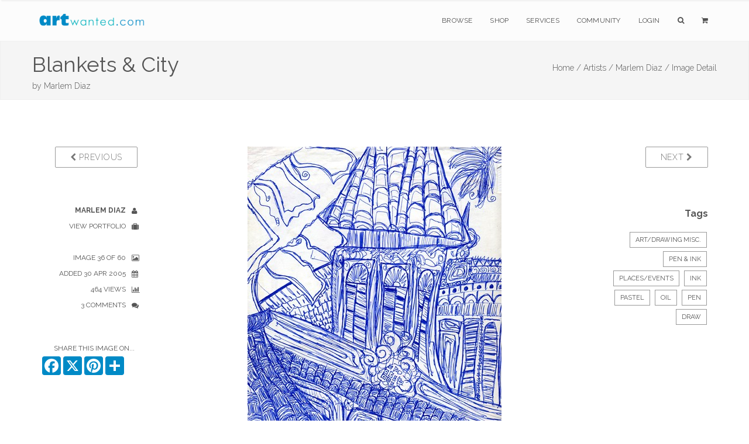

--- FILE ---
content_type: text/html; charset=utf-8
request_url: https://www.google.com/recaptcha/api2/anchor?ar=1&k=6Lev_5QUAAAAAPOSfqkyrIgmB8pPndeMBxqv5ymv&co=aHR0cHM6Ly93d3cuYXJ0d2FudGVkLmNvbTo0NDM.&hl=en&v=PoyoqOPhxBO7pBk68S4YbpHZ&size=invisible&anchor-ms=20000&execute-ms=30000&cb=rlk2qufjmgjd
body_size: 48820
content:
<!DOCTYPE HTML><html dir="ltr" lang="en"><head><meta http-equiv="Content-Type" content="text/html; charset=UTF-8">
<meta http-equiv="X-UA-Compatible" content="IE=edge">
<title>reCAPTCHA</title>
<style type="text/css">
/* cyrillic-ext */
@font-face {
  font-family: 'Roboto';
  font-style: normal;
  font-weight: 400;
  font-stretch: 100%;
  src: url(//fonts.gstatic.com/s/roboto/v48/KFO7CnqEu92Fr1ME7kSn66aGLdTylUAMa3GUBHMdazTgWw.woff2) format('woff2');
  unicode-range: U+0460-052F, U+1C80-1C8A, U+20B4, U+2DE0-2DFF, U+A640-A69F, U+FE2E-FE2F;
}
/* cyrillic */
@font-face {
  font-family: 'Roboto';
  font-style: normal;
  font-weight: 400;
  font-stretch: 100%;
  src: url(//fonts.gstatic.com/s/roboto/v48/KFO7CnqEu92Fr1ME7kSn66aGLdTylUAMa3iUBHMdazTgWw.woff2) format('woff2');
  unicode-range: U+0301, U+0400-045F, U+0490-0491, U+04B0-04B1, U+2116;
}
/* greek-ext */
@font-face {
  font-family: 'Roboto';
  font-style: normal;
  font-weight: 400;
  font-stretch: 100%;
  src: url(//fonts.gstatic.com/s/roboto/v48/KFO7CnqEu92Fr1ME7kSn66aGLdTylUAMa3CUBHMdazTgWw.woff2) format('woff2');
  unicode-range: U+1F00-1FFF;
}
/* greek */
@font-face {
  font-family: 'Roboto';
  font-style: normal;
  font-weight: 400;
  font-stretch: 100%;
  src: url(//fonts.gstatic.com/s/roboto/v48/KFO7CnqEu92Fr1ME7kSn66aGLdTylUAMa3-UBHMdazTgWw.woff2) format('woff2');
  unicode-range: U+0370-0377, U+037A-037F, U+0384-038A, U+038C, U+038E-03A1, U+03A3-03FF;
}
/* math */
@font-face {
  font-family: 'Roboto';
  font-style: normal;
  font-weight: 400;
  font-stretch: 100%;
  src: url(//fonts.gstatic.com/s/roboto/v48/KFO7CnqEu92Fr1ME7kSn66aGLdTylUAMawCUBHMdazTgWw.woff2) format('woff2');
  unicode-range: U+0302-0303, U+0305, U+0307-0308, U+0310, U+0312, U+0315, U+031A, U+0326-0327, U+032C, U+032F-0330, U+0332-0333, U+0338, U+033A, U+0346, U+034D, U+0391-03A1, U+03A3-03A9, U+03B1-03C9, U+03D1, U+03D5-03D6, U+03F0-03F1, U+03F4-03F5, U+2016-2017, U+2034-2038, U+203C, U+2040, U+2043, U+2047, U+2050, U+2057, U+205F, U+2070-2071, U+2074-208E, U+2090-209C, U+20D0-20DC, U+20E1, U+20E5-20EF, U+2100-2112, U+2114-2115, U+2117-2121, U+2123-214F, U+2190, U+2192, U+2194-21AE, U+21B0-21E5, U+21F1-21F2, U+21F4-2211, U+2213-2214, U+2216-22FF, U+2308-230B, U+2310, U+2319, U+231C-2321, U+2336-237A, U+237C, U+2395, U+239B-23B7, U+23D0, U+23DC-23E1, U+2474-2475, U+25AF, U+25B3, U+25B7, U+25BD, U+25C1, U+25CA, U+25CC, U+25FB, U+266D-266F, U+27C0-27FF, U+2900-2AFF, U+2B0E-2B11, U+2B30-2B4C, U+2BFE, U+3030, U+FF5B, U+FF5D, U+1D400-1D7FF, U+1EE00-1EEFF;
}
/* symbols */
@font-face {
  font-family: 'Roboto';
  font-style: normal;
  font-weight: 400;
  font-stretch: 100%;
  src: url(//fonts.gstatic.com/s/roboto/v48/KFO7CnqEu92Fr1ME7kSn66aGLdTylUAMaxKUBHMdazTgWw.woff2) format('woff2');
  unicode-range: U+0001-000C, U+000E-001F, U+007F-009F, U+20DD-20E0, U+20E2-20E4, U+2150-218F, U+2190, U+2192, U+2194-2199, U+21AF, U+21E6-21F0, U+21F3, U+2218-2219, U+2299, U+22C4-22C6, U+2300-243F, U+2440-244A, U+2460-24FF, U+25A0-27BF, U+2800-28FF, U+2921-2922, U+2981, U+29BF, U+29EB, U+2B00-2BFF, U+4DC0-4DFF, U+FFF9-FFFB, U+10140-1018E, U+10190-1019C, U+101A0, U+101D0-101FD, U+102E0-102FB, U+10E60-10E7E, U+1D2C0-1D2D3, U+1D2E0-1D37F, U+1F000-1F0FF, U+1F100-1F1AD, U+1F1E6-1F1FF, U+1F30D-1F30F, U+1F315, U+1F31C, U+1F31E, U+1F320-1F32C, U+1F336, U+1F378, U+1F37D, U+1F382, U+1F393-1F39F, U+1F3A7-1F3A8, U+1F3AC-1F3AF, U+1F3C2, U+1F3C4-1F3C6, U+1F3CA-1F3CE, U+1F3D4-1F3E0, U+1F3ED, U+1F3F1-1F3F3, U+1F3F5-1F3F7, U+1F408, U+1F415, U+1F41F, U+1F426, U+1F43F, U+1F441-1F442, U+1F444, U+1F446-1F449, U+1F44C-1F44E, U+1F453, U+1F46A, U+1F47D, U+1F4A3, U+1F4B0, U+1F4B3, U+1F4B9, U+1F4BB, U+1F4BF, U+1F4C8-1F4CB, U+1F4D6, U+1F4DA, U+1F4DF, U+1F4E3-1F4E6, U+1F4EA-1F4ED, U+1F4F7, U+1F4F9-1F4FB, U+1F4FD-1F4FE, U+1F503, U+1F507-1F50B, U+1F50D, U+1F512-1F513, U+1F53E-1F54A, U+1F54F-1F5FA, U+1F610, U+1F650-1F67F, U+1F687, U+1F68D, U+1F691, U+1F694, U+1F698, U+1F6AD, U+1F6B2, U+1F6B9-1F6BA, U+1F6BC, U+1F6C6-1F6CF, U+1F6D3-1F6D7, U+1F6E0-1F6EA, U+1F6F0-1F6F3, U+1F6F7-1F6FC, U+1F700-1F7FF, U+1F800-1F80B, U+1F810-1F847, U+1F850-1F859, U+1F860-1F887, U+1F890-1F8AD, U+1F8B0-1F8BB, U+1F8C0-1F8C1, U+1F900-1F90B, U+1F93B, U+1F946, U+1F984, U+1F996, U+1F9E9, U+1FA00-1FA6F, U+1FA70-1FA7C, U+1FA80-1FA89, U+1FA8F-1FAC6, U+1FACE-1FADC, U+1FADF-1FAE9, U+1FAF0-1FAF8, U+1FB00-1FBFF;
}
/* vietnamese */
@font-face {
  font-family: 'Roboto';
  font-style: normal;
  font-weight: 400;
  font-stretch: 100%;
  src: url(//fonts.gstatic.com/s/roboto/v48/KFO7CnqEu92Fr1ME7kSn66aGLdTylUAMa3OUBHMdazTgWw.woff2) format('woff2');
  unicode-range: U+0102-0103, U+0110-0111, U+0128-0129, U+0168-0169, U+01A0-01A1, U+01AF-01B0, U+0300-0301, U+0303-0304, U+0308-0309, U+0323, U+0329, U+1EA0-1EF9, U+20AB;
}
/* latin-ext */
@font-face {
  font-family: 'Roboto';
  font-style: normal;
  font-weight: 400;
  font-stretch: 100%;
  src: url(//fonts.gstatic.com/s/roboto/v48/KFO7CnqEu92Fr1ME7kSn66aGLdTylUAMa3KUBHMdazTgWw.woff2) format('woff2');
  unicode-range: U+0100-02BA, U+02BD-02C5, U+02C7-02CC, U+02CE-02D7, U+02DD-02FF, U+0304, U+0308, U+0329, U+1D00-1DBF, U+1E00-1E9F, U+1EF2-1EFF, U+2020, U+20A0-20AB, U+20AD-20C0, U+2113, U+2C60-2C7F, U+A720-A7FF;
}
/* latin */
@font-face {
  font-family: 'Roboto';
  font-style: normal;
  font-weight: 400;
  font-stretch: 100%;
  src: url(//fonts.gstatic.com/s/roboto/v48/KFO7CnqEu92Fr1ME7kSn66aGLdTylUAMa3yUBHMdazQ.woff2) format('woff2');
  unicode-range: U+0000-00FF, U+0131, U+0152-0153, U+02BB-02BC, U+02C6, U+02DA, U+02DC, U+0304, U+0308, U+0329, U+2000-206F, U+20AC, U+2122, U+2191, U+2193, U+2212, U+2215, U+FEFF, U+FFFD;
}
/* cyrillic-ext */
@font-face {
  font-family: 'Roboto';
  font-style: normal;
  font-weight: 500;
  font-stretch: 100%;
  src: url(//fonts.gstatic.com/s/roboto/v48/KFO7CnqEu92Fr1ME7kSn66aGLdTylUAMa3GUBHMdazTgWw.woff2) format('woff2');
  unicode-range: U+0460-052F, U+1C80-1C8A, U+20B4, U+2DE0-2DFF, U+A640-A69F, U+FE2E-FE2F;
}
/* cyrillic */
@font-face {
  font-family: 'Roboto';
  font-style: normal;
  font-weight: 500;
  font-stretch: 100%;
  src: url(//fonts.gstatic.com/s/roboto/v48/KFO7CnqEu92Fr1ME7kSn66aGLdTylUAMa3iUBHMdazTgWw.woff2) format('woff2');
  unicode-range: U+0301, U+0400-045F, U+0490-0491, U+04B0-04B1, U+2116;
}
/* greek-ext */
@font-face {
  font-family: 'Roboto';
  font-style: normal;
  font-weight: 500;
  font-stretch: 100%;
  src: url(//fonts.gstatic.com/s/roboto/v48/KFO7CnqEu92Fr1ME7kSn66aGLdTylUAMa3CUBHMdazTgWw.woff2) format('woff2');
  unicode-range: U+1F00-1FFF;
}
/* greek */
@font-face {
  font-family: 'Roboto';
  font-style: normal;
  font-weight: 500;
  font-stretch: 100%;
  src: url(//fonts.gstatic.com/s/roboto/v48/KFO7CnqEu92Fr1ME7kSn66aGLdTylUAMa3-UBHMdazTgWw.woff2) format('woff2');
  unicode-range: U+0370-0377, U+037A-037F, U+0384-038A, U+038C, U+038E-03A1, U+03A3-03FF;
}
/* math */
@font-face {
  font-family: 'Roboto';
  font-style: normal;
  font-weight: 500;
  font-stretch: 100%;
  src: url(//fonts.gstatic.com/s/roboto/v48/KFO7CnqEu92Fr1ME7kSn66aGLdTylUAMawCUBHMdazTgWw.woff2) format('woff2');
  unicode-range: U+0302-0303, U+0305, U+0307-0308, U+0310, U+0312, U+0315, U+031A, U+0326-0327, U+032C, U+032F-0330, U+0332-0333, U+0338, U+033A, U+0346, U+034D, U+0391-03A1, U+03A3-03A9, U+03B1-03C9, U+03D1, U+03D5-03D6, U+03F0-03F1, U+03F4-03F5, U+2016-2017, U+2034-2038, U+203C, U+2040, U+2043, U+2047, U+2050, U+2057, U+205F, U+2070-2071, U+2074-208E, U+2090-209C, U+20D0-20DC, U+20E1, U+20E5-20EF, U+2100-2112, U+2114-2115, U+2117-2121, U+2123-214F, U+2190, U+2192, U+2194-21AE, U+21B0-21E5, U+21F1-21F2, U+21F4-2211, U+2213-2214, U+2216-22FF, U+2308-230B, U+2310, U+2319, U+231C-2321, U+2336-237A, U+237C, U+2395, U+239B-23B7, U+23D0, U+23DC-23E1, U+2474-2475, U+25AF, U+25B3, U+25B7, U+25BD, U+25C1, U+25CA, U+25CC, U+25FB, U+266D-266F, U+27C0-27FF, U+2900-2AFF, U+2B0E-2B11, U+2B30-2B4C, U+2BFE, U+3030, U+FF5B, U+FF5D, U+1D400-1D7FF, U+1EE00-1EEFF;
}
/* symbols */
@font-face {
  font-family: 'Roboto';
  font-style: normal;
  font-weight: 500;
  font-stretch: 100%;
  src: url(//fonts.gstatic.com/s/roboto/v48/KFO7CnqEu92Fr1ME7kSn66aGLdTylUAMaxKUBHMdazTgWw.woff2) format('woff2');
  unicode-range: U+0001-000C, U+000E-001F, U+007F-009F, U+20DD-20E0, U+20E2-20E4, U+2150-218F, U+2190, U+2192, U+2194-2199, U+21AF, U+21E6-21F0, U+21F3, U+2218-2219, U+2299, U+22C4-22C6, U+2300-243F, U+2440-244A, U+2460-24FF, U+25A0-27BF, U+2800-28FF, U+2921-2922, U+2981, U+29BF, U+29EB, U+2B00-2BFF, U+4DC0-4DFF, U+FFF9-FFFB, U+10140-1018E, U+10190-1019C, U+101A0, U+101D0-101FD, U+102E0-102FB, U+10E60-10E7E, U+1D2C0-1D2D3, U+1D2E0-1D37F, U+1F000-1F0FF, U+1F100-1F1AD, U+1F1E6-1F1FF, U+1F30D-1F30F, U+1F315, U+1F31C, U+1F31E, U+1F320-1F32C, U+1F336, U+1F378, U+1F37D, U+1F382, U+1F393-1F39F, U+1F3A7-1F3A8, U+1F3AC-1F3AF, U+1F3C2, U+1F3C4-1F3C6, U+1F3CA-1F3CE, U+1F3D4-1F3E0, U+1F3ED, U+1F3F1-1F3F3, U+1F3F5-1F3F7, U+1F408, U+1F415, U+1F41F, U+1F426, U+1F43F, U+1F441-1F442, U+1F444, U+1F446-1F449, U+1F44C-1F44E, U+1F453, U+1F46A, U+1F47D, U+1F4A3, U+1F4B0, U+1F4B3, U+1F4B9, U+1F4BB, U+1F4BF, U+1F4C8-1F4CB, U+1F4D6, U+1F4DA, U+1F4DF, U+1F4E3-1F4E6, U+1F4EA-1F4ED, U+1F4F7, U+1F4F9-1F4FB, U+1F4FD-1F4FE, U+1F503, U+1F507-1F50B, U+1F50D, U+1F512-1F513, U+1F53E-1F54A, U+1F54F-1F5FA, U+1F610, U+1F650-1F67F, U+1F687, U+1F68D, U+1F691, U+1F694, U+1F698, U+1F6AD, U+1F6B2, U+1F6B9-1F6BA, U+1F6BC, U+1F6C6-1F6CF, U+1F6D3-1F6D7, U+1F6E0-1F6EA, U+1F6F0-1F6F3, U+1F6F7-1F6FC, U+1F700-1F7FF, U+1F800-1F80B, U+1F810-1F847, U+1F850-1F859, U+1F860-1F887, U+1F890-1F8AD, U+1F8B0-1F8BB, U+1F8C0-1F8C1, U+1F900-1F90B, U+1F93B, U+1F946, U+1F984, U+1F996, U+1F9E9, U+1FA00-1FA6F, U+1FA70-1FA7C, U+1FA80-1FA89, U+1FA8F-1FAC6, U+1FACE-1FADC, U+1FADF-1FAE9, U+1FAF0-1FAF8, U+1FB00-1FBFF;
}
/* vietnamese */
@font-face {
  font-family: 'Roboto';
  font-style: normal;
  font-weight: 500;
  font-stretch: 100%;
  src: url(//fonts.gstatic.com/s/roboto/v48/KFO7CnqEu92Fr1ME7kSn66aGLdTylUAMa3OUBHMdazTgWw.woff2) format('woff2');
  unicode-range: U+0102-0103, U+0110-0111, U+0128-0129, U+0168-0169, U+01A0-01A1, U+01AF-01B0, U+0300-0301, U+0303-0304, U+0308-0309, U+0323, U+0329, U+1EA0-1EF9, U+20AB;
}
/* latin-ext */
@font-face {
  font-family: 'Roboto';
  font-style: normal;
  font-weight: 500;
  font-stretch: 100%;
  src: url(//fonts.gstatic.com/s/roboto/v48/KFO7CnqEu92Fr1ME7kSn66aGLdTylUAMa3KUBHMdazTgWw.woff2) format('woff2');
  unicode-range: U+0100-02BA, U+02BD-02C5, U+02C7-02CC, U+02CE-02D7, U+02DD-02FF, U+0304, U+0308, U+0329, U+1D00-1DBF, U+1E00-1E9F, U+1EF2-1EFF, U+2020, U+20A0-20AB, U+20AD-20C0, U+2113, U+2C60-2C7F, U+A720-A7FF;
}
/* latin */
@font-face {
  font-family: 'Roboto';
  font-style: normal;
  font-weight: 500;
  font-stretch: 100%;
  src: url(//fonts.gstatic.com/s/roboto/v48/KFO7CnqEu92Fr1ME7kSn66aGLdTylUAMa3yUBHMdazQ.woff2) format('woff2');
  unicode-range: U+0000-00FF, U+0131, U+0152-0153, U+02BB-02BC, U+02C6, U+02DA, U+02DC, U+0304, U+0308, U+0329, U+2000-206F, U+20AC, U+2122, U+2191, U+2193, U+2212, U+2215, U+FEFF, U+FFFD;
}
/* cyrillic-ext */
@font-face {
  font-family: 'Roboto';
  font-style: normal;
  font-weight: 900;
  font-stretch: 100%;
  src: url(//fonts.gstatic.com/s/roboto/v48/KFO7CnqEu92Fr1ME7kSn66aGLdTylUAMa3GUBHMdazTgWw.woff2) format('woff2');
  unicode-range: U+0460-052F, U+1C80-1C8A, U+20B4, U+2DE0-2DFF, U+A640-A69F, U+FE2E-FE2F;
}
/* cyrillic */
@font-face {
  font-family: 'Roboto';
  font-style: normal;
  font-weight: 900;
  font-stretch: 100%;
  src: url(//fonts.gstatic.com/s/roboto/v48/KFO7CnqEu92Fr1ME7kSn66aGLdTylUAMa3iUBHMdazTgWw.woff2) format('woff2');
  unicode-range: U+0301, U+0400-045F, U+0490-0491, U+04B0-04B1, U+2116;
}
/* greek-ext */
@font-face {
  font-family: 'Roboto';
  font-style: normal;
  font-weight: 900;
  font-stretch: 100%;
  src: url(//fonts.gstatic.com/s/roboto/v48/KFO7CnqEu92Fr1ME7kSn66aGLdTylUAMa3CUBHMdazTgWw.woff2) format('woff2');
  unicode-range: U+1F00-1FFF;
}
/* greek */
@font-face {
  font-family: 'Roboto';
  font-style: normal;
  font-weight: 900;
  font-stretch: 100%;
  src: url(//fonts.gstatic.com/s/roboto/v48/KFO7CnqEu92Fr1ME7kSn66aGLdTylUAMa3-UBHMdazTgWw.woff2) format('woff2');
  unicode-range: U+0370-0377, U+037A-037F, U+0384-038A, U+038C, U+038E-03A1, U+03A3-03FF;
}
/* math */
@font-face {
  font-family: 'Roboto';
  font-style: normal;
  font-weight: 900;
  font-stretch: 100%;
  src: url(//fonts.gstatic.com/s/roboto/v48/KFO7CnqEu92Fr1ME7kSn66aGLdTylUAMawCUBHMdazTgWw.woff2) format('woff2');
  unicode-range: U+0302-0303, U+0305, U+0307-0308, U+0310, U+0312, U+0315, U+031A, U+0326-0327, U+032C, U+032F-0330, U+0332-0333, U+0338, U+033A, U+0346, U+034D, U+0391-03A1, U+03A3-03A9, U+03B1-03C9, U+03D1, U+03D5-03D6, U+03F0-03F1, U+03F4-03F5, U+2016-2017, U+2034-2038, U+203C, U+2040, U+2043, U+2047, U+2050, U+2057, U+205F, U+2070-2071, U+2074-208E, U+2090-209C, U+20D0-20DC, U+20E1, U+20E5-20EF, U+2100-2112, U+2114-2115, U+2117-2121, U+2123-214F, U+2190, U+2192, U+2194-21AE, U+21B0-21E5, U+21F1-21F2, U+21F4-2211, U+2213-2214, U+2216-22FF, U+2308-230B, U+2310, U+2319, U+231C-2321, U+2336-237A, U+237C, U+2395, U+239B-23B7, U+23D0, U+23DC-23E1, U+2474-2475, U+25AF, U+25B3, U+25B7, U+25BD, U+25C1, U+25CA, U+25CC, U+25FB, U+266D-266F, U+27C0-27FF, U+2900-2AFF, U+2B0E-2B11, U+2B30-2B4C, U+2BFE, U+3030, U+FF5B, U+FF5D, U+1D400-1D7FF, U+1EE00-1EEFF;
}
/* symbols */
@font-face {
  font-family: 'Roboto';
  font-style: normal;
  font-weight: 900;
  font-stretch: 100%;
  src: url(//fonts.gstatic.com/s/roboto/v48/KFO7CnqEu92Fr1ME7kSn66aGLdTylUAMaxKUBHMdazTgWw.woff2) format('woff2');
  unicode-range: U+0001-000C, U+000E-001F, U+007F-009F, U+20DD-20E0, U+20E2-20E4, U+2150-218F, U+2190, U+2192, U+2194-2199, U+21AF, U+21E6-21F0, U+21F3, U+2218-2219, U+2299, U+22C4-22C6, U+2300-243F, U+2440-244A, U+2460-24FF, U+25A0-27BF, U+2800-28FF, U+2921-2922, U+2981, U+29BF, U+29EB, U+2B00-2BFF, U+4DC0-4DFF, U+FFF9-FFFB, U+10140-1018E, U+10190-1019C, U+101A0, U+101D0-101FD, U+102E0-102FB, U+10E60-10E7E, U+1D2C0-1D2D3, U+1D2E0-1D37F, U+1F000-1F0FF, U+1F100-1F1AD, U+1F1E6-1F1FF, U+1F30D-1F30F, U+1F315, U+1F31C, U+1F31E, U+1F320-1F32C, U+1F336, U+1F378, U+1F37D, U+1F382, U+1F393-1F39F, U+1F3A7-1F3A8, U+1F3AC-1F3AF, U+1F3C2, U+1F3C4-1F3C6, U+1F3CA-1F3CE, U+1F3D4-1F3E0, U+1F3ED, U+1F3F1-1F3F3, U+1F3F5-1F3F7, U+1F408, U+1F415, U+1F41F, U+1F426, U+1F43F, U+1F441-1F442, U+1F444, U+1F446-1F449, U+1F44C-1F44E, U+1F453, U+1F46A, U+1F47D, U+1F4A3, U+1F4B0, U+1F4B3, U+1F4B9, U+1F4BB, U+1F4BF, U+1F4C8-1F4CB, U+1F4D6, U+1F4DA, U+1F4DF, U+1F4E3-1F4E6, U+1F4EA-1F4ED, U+1F4F7, U+1F4F9-1F4FB, U+1F4FD-1F4FE, U+1F503, U+1F507-1F50B, U+1F50D, U+1F512-1F513, U+1F53E-1F54A, U+1F54F-1F5FA, U+1F610, U+1F650-1F67F, U+1F687, U+1F68D, U+1F691, U+1F694, U+1F698, U+1F6AD, U+1F6B2, U+1F6B9-1F6BA, U+1F6BC, U+1F6C6-1F6CF, U+1F6D3-1F6D7, U+1F6E0-1F6EA, U+1F6F0-1F6F3, U+1F6F7-1F6FC, U+1F700-1F7FF, U+1F800-1F80B, U+1F810-1F847, U+1F850-1F859, U+1F860-1F887, U+1F890-1F8AD, U+1F8B0-1F8BB, U+1F8C0-1F8C1, U+1F900-1F90B, U+1F93B, U+1F946, U+1F984, U+1F996, U+1F9E9, U+1FA00-1FA6F, U+1FA70-1FA7C, U+1FA80-1FA89, U+1FA8F-1FAC6, U+1FACE-1FADC, U+1FADF-1FAE9, U+1FAF0-1FAF8, U+1FB00-1FBFF;
}
/* vietnamese */
@font-face {
  font-family: 'Roboto';
  font-style: normal;
  font-weight: 900;
  font-stretch: 100%;
  src: url(//fonts.gstatic.com/s/roboto/v48/KFO7CnqEu92Fr1ME7kSn66aGLdTylUAMa3OUBHMdazTgWw.woff2) format('woff2');
  unicode-range: U+0102-0103, U+0110-0111, U+0128-0129, U+0168-0169, U+01A0-01A1, U+01AF-01B0, U+0300-0301, U+0303-0304, U+0308-0309, U+0323, U+0329, U+1EA0-1EF9, U+20AB;
}
/* latin-ext */
@font-face {
  font-family: 'Roboto';
  font-style: normal;
  font-weight: 900;
  font-stretch: 100%;
  src: url(//fonts.gstatic.com/s/roboto/v48/KFO7CnqEu92Fr1ME7kSn66aGLdTylUAMa3KUBHMdazTgWw.woff2) format('woff2');
  unicode-range: U+0100-02BA, U+02BD-02C5, U+02C7-02CC, U+02CE-02D7, U+02DD-02FF, U+0304, U+0308, U+0329, U+1D00-1DBF, U+1E00-1E9F, U+1EF2-1EFF, U+2020, U+20A0-20AB, U+20AD-20C0, U+2113, U+2C60-2C7F, U+A720-A7FF;
}
/* latin */
@font-face {
  font-family: 'Roboto';
  font-style: normal;
  font-weight: 900;
  font-stretch: 100%;
  src: url(//fonts.gstatic.com/s/roboto/v48/KFO7CnqEu92Fr1ME7kSn66aGLdTylUAMa3yUBHMdazQ.woff2) format('woff2');
  unicode-range: U+0000-00FF, U+0131, U+0152-0153, U+02BB-02BC, U+02C6, U+02DA, U+02DC, U+0304, U+0308, U+0329, U+2000-206F, U+20AC, U+2122, U+2191, U+2193, U+2212, U+2215, U+FEFF, U+FFFD;
}

</style>
<link rel="stylesheet" type="text/css" href="https://www.gstatic.com/recaptcha/releases/PoyoqOPhxBO7pBk68S4YbpHZ/styles__ltr.css">
<script nonce="_tPQk9C9XU9zvYMbcttwZQ" type="text/javascript">window['__recaptcha_api'] = 'https://www.google.com/recaptcha/api2/';</script>
<script type="text/javascript" src="https://www.gstatic.com/recaptcha/releases/PoyoqOPhxBO7pBk68S4YbpHZ/recaptcha__en.js" nonce="_tPQk9C9XU9zvYMbcttwZQ">
      
    </script></head>
<body><div id="rc-anchor-alert" class="rc-anchor-alert"></div>
<input type="hidden" id="recaptcha-token" value="[base64]">
<script type="text/javascript" nonce="_tPQk9C9XU9zvYMbcttwZQ">
      recaptcha.anchor.Main.init("[\x22ainput\x22,[\x22bgdata\x22,\x22\x22,\[base64]/[base64]/MjU1Ong/[base64]/[base64]/[base64]/[base64]/[base64]/[base64]/[base64]/[base64]/[base64]/[base64]/[base64]/[base64]/[base64]/[base64]/[base64]\\u003d\x22,\[base64]\x22,\[base64]/wo/CjiLDnSjCmMK+wq3CncOzR8OUwqzCrcOPfEDCjHnDsRfDl8Oqwo99wo/[base64]/CocOuw4kHwrrCq8Ohw7XDtAJJw5zCsgnDisKyMljCviDDvwzCgBlWFcK9MVXDrx5Ow7t2w49bwrHDtmo0wpJAwqXDv8K3w5lLwrLDu8KpHglKOcKme8O/BsKAwpHCpUrCtxLCnz8dworCrFLDlnADUsKFw7TCh8K7w67CpcO/w5vCpcOLQMKfwqXDgVLDsjrDgMOsUsKjCMK0OABMw5LDlGfDosOECMOtT8KfIyUQeMOOSsOOUBfDnT1hXsK4w4zDi8Osw7HCnH0cw64hw7o/w5Nmwr3ClTbDuhkRw5vDvRXCn8O+Wyg+w41kw4wHwqUxN8Kwwrw4H8KrwqfCoMK/RMKqUT5Dw6DCtsKbPBJMKG/CqMKFw5LCnijDrjbCrcKQDwzDj8ODw4nCqBIUR8OYwrAtdWMNcMObwp/DlRzDpWcJwoR1dsKcQglNwrvDssOsY2UwZgrDtsKaKFLClSLCuMKldsOUVmUnwo5scsKcwqXCiDF+L8OHOcKxPmjChcOjwppPw5nDnnfDmcKEwrYXVy4Hw4PDpcKkwrlhw615JsOZcStxwo7DjsK6Ik/DvDzCpw56XcOTw5ZrOcO8UEdyworDqShTZ8KKf8OHwr/DtMOmMMK+wofDrHDCjsO+FWEiej8qV0DDthXDhcKCMsKxAsObYGjDgVJyPVE0C8Ozw5Qdw5rDmyITLEVhOsOzwpkdZ2FqFgdKw6x8w5MALXx2IsKLw7x5wr8scVBKMXwOBiHCtcO4H1lVwrTChsKXBcK4DXLCmA/ChwUfWB3Ct8OGXsKlacOowpXDpXbCmz1Uw6HDmxPCpcKXwqcyfcOJw7Fjw7gVwqfCs8Khw6bDu8K3D8OZYiAnIcKjGScbecKxw5XDlTHCssKRwqbCpsKbIyTCmjsaZ8OFEA3Cl8O/DsKPZ37Dp8OybcKCMcKywovDlDMrw6QZwrDDuMOdwpRVSArDhsOBwq83ESstw4Z4JcOYCjzDh8OPdHBKw6/CjgsaH8OCejnCjcOaw73CiSrCrmbChcORw5rChGknRcKGLDDCmmrDqMO3w4t8wpzDjsOjwpwROkrDhAk0woMPSMKganVae8KOwohnacOawrnDksOgF2/DosKvw43CmDbDo8Kiw7vDocOnwqsEwrxjYmpKw7DCnCpFdsKOw7DClMK2YsO9w5rDk8KhwppJUQ9UE8KkGMKuwoMAFcO5PsOSK8OTw4/DtlfCv3HDo8Kwwq/[base64]/[base64]/w5hRfFpOw5I3cxpyFsKrw4rCgC0fVMOGZsO/fcKQw613w4bDiy5Xw6nDgsOTZ8KlO8K1D8Owwro0aQbChF/CuMKxcsOFGy7Dv3cGAQ9dwqQCw4TDmMKdw6VVZsO8wp1Vw6bCshFlwofDnirDkcOuNShtwpxVLW1Yw7TCoEXDncKsNsK5agEResOPwo3ClSzCk8KkccKvwpLClnnDjHw4JMKEMk7CosKKwr88wofDjk/ClXRUw7ddcALDt8KxK8OVw6LDrhZ/eS1VZcK0VMKlBCnCn8O5RcKVw7ZJccKXwrB6QMK3wqwkdnDDucOZw7vCo8OFw7oIbilhwq/DvXo4fX3Cvw4EwptZwq/[base64]/DvDvCrMKufmAhw6LCgwJ+w6XDtMK7w787w6lcNsKuwoMoCcKDw60bw4zDkcOXR8KVwpbDs8OLRMKWM8KmUMOxDinCqDrDkztWw5rDojNaLCXCo8OPCcKzw4t6woAodsOvwqrDm8KTTzjCjxRVw7LCrjfDvX0Mw7ZFwrzCuw06KSoDw5/DlWtKwoPDvMKGw7cWwrcfw4rDgMKTRHMsUFbDhnNyV8OXIMOkRX/CusOEaGhSw7bDmMOpw5fCkifDmsKfbH8SwohzwqTCo0TDgsOFw7zCv8Khwp7Dm8Kwwq9AQMK4IUBFwrcYWnpIw5wYwo/Co8Oiw49KDsK8dMOMX8KQH0HDkmzCixU4wozClMKybk0cY2bDjwoDJWfCssKgT3XDnjfDg1HCmlEYw4xKaDLCn8OtVsOew5/CmsKtwobCvV8Hd8O1ZSHCssKgwrHCiHLCpibDl8OUXcOrc8Ksw7tdwq3ClhJzGW9bw4JrwopNJ2p5Xl93w5E3w7Juw5bDvXYjHCHCocO4wrh0woklwr/Co8KowpDCmcKLWcOoXjlYw4J/woo4w4Yow5ddwo7DnDLDuGvDiMOaw4B7a1c6wr7CicKNTsOJc0cVwokbBzsAa8OBQURAQ8OyC8K/wpPDn8K/AWnCk8O6HhRSFSVfw77Co2vCkwHDvwEHQ8KSBQzCg0M6WMKiOMKVL8OMw4XCgMOCN28Aw6zDlMOKw40FTRBURXTCiDI6w7XCgcKARm/CiGEdIRfDuknDk8KDPDFkHH7DrWh/w5wEwqbChMOjwrHDlyLDv8K+LMO+w6bCiTgdwqzCtFrDpll8cF/DsRRBwosDA8OJw7tzw5wnwpp+w6oow5YVCMKvw4RJw5LDnyEVKQTCrcKfS8O2K8O7w6Q6FcKoUQ3CpgYww6jCumjDg0Jpw7QTwrovEwA0DgzDmRnDhMOTQ8OHXhzDh8KHw7JjRR57w7zCpsKlCj/CiDsgw7LDscK+wpXCisO1acKKeVlXeAl/wrQ6wr0kw6x3wpXCo0zDlVPDtC5Pw5nDq3cew59QQ3pfw6PCuiHDs8OfIwtPB2bDr2rCj8KGH3jCvMKuw7ZmLhoBwpQ5f8KyDsKjwqMKw7MLYMK1bcKiwrFUwrPDpW/CtcKiwpQAFsK/wrRyQGjChVwYJMK3dMKEBsODBMKHNFjDlQXCjEzDpkvCsRLDhsOFwqxvwq1pwpPCisKpw7vDkGk6w4QKMsKUwqPDi8KrwqfCiRFrZMKFcMKMw40MJQ/DucOOwqk7NcKaD8OwDmDCl8O5w4Y2TlVEQS/DmQ7DpsK2ZxfDuVtvw6nCiyLDtBrDicKtCmnDpW7Cq8OeYmMnwoklw7Q2YMOLQll5w6/CoSTCr8KEMHTCo1TCuS5fwrTDgUzCqMO+woTCuA5BT8KIasKpw7Q3ScKzw6dAWMKQwo/[base64]/[base64]/Vy1Xw4jDq8KKS8Ohwp9uwoVYw4U1w7lfLcKAw7bDm8KqNB/DksK8wrfCvMODb0bCmsKjw7zCsl7DtE3Dm8ORfwEdfsKfw6ZGw7TDiADDmcOiKcOxDRLDgi3DpcKOMcKfLEEPw44lXMOzwoo5FcOzKzwBwqHDjsOJwqpbw7UyUUzCvVUuwqLCncKCwojDs8KrwpdxJhnCpcKEK1ALwrbDscKCCxMlLsOKwr/CuxrDkcOrQm4awpnCpcKha8OQcRPCisOnw4fCg8Ojw5HDlD17w5dSAzZPw4EWVFUwQGXDqcOaDVvCgnHColjDiMOOJkjCnMKgKj7Co3LCgSF1I8OJwrTCsm7DpEs8HlrDtkbDtMKCwphlWxUqTsOgA8OVw5TCpMOhHyDDvAfDh8OUP8OxwpDDssKlI0jDhy/CnF0twqTDtsOQAsOYIBEiQT3CpsKkHsKBMsKRJWTCisKvA8KbfhnCqw/DqMORHsKRwo5XwqnCkcO3w6LDi09JPybCrlo/[base64]/CsnURw7MJF2hAwrUnQMOGwq4Bw5XDicOYB8KmHigCXFXCncO8FztaUsKWwoYxAMOQw43Cinc7b8KsNsOdw6DDngfDocOow7dYB8OFw4fCpw9xwr/CuMODwpEPLAJ7X8OYUS7CnFcGwqAqw4DCji/CiCXDocKow7MjwpjDlEbDlcKbw7LCiADDosOIXcKww4FQR2HCr8K0Vj0kwrlBw6nCo8Kvw6/Dl8OdRcKYw4JzTiDDtMOVd8K4R8OfK8KpwqnClHbDlsKXw4/DvmRCBRAPw4cWFALCgMO1UkRnQyJew6pUwq3CicOSK27DgMOWFjnDr8OAw4fDmHnCgMKJN8KnaMKbw7JXwq8qw5bDrD7CvXXDtMKHw7liRTVRPcKtwqjCmlzDn8KCPDPDmVVrwpzCosOpwpQbwrfCisO2wq/DgTzDtHQccznCkgcFJcKUdMO/w6cSX8Kgc8OwWW4uw6/[base64]/CsQrDkTnDkMOSwpvDuMOTwo5KOyZnCERNZEzCqT7Cu8O6w6PDvcKuQcKNw5MxBDPCqhZxTWHDlg1sY8OQCMKCEBjCuXzDhCrCmEXDhQPDvsOoCnt5w4LDoMOqKn7CqMKKS8OQwpJ4wonDjsOMwpbDtcKOw4XDssKkS8K/fkDDm8KRY2pCw4zDoTrClsKIVcK+wrJLw5PCoMOMw4sEw6vCqnUXIMOlw6UOAXViTEM/V3FjVsODwpwHUwrCvknCmRpjEW3CncKhw7QSRCtJwoE6GVh/[base64]/W8KcW8KhDGjCo8KJS8KleMKMVMOjwrjDgHjDuE4zNcOxwofCphXDtAsNwq3Dv8O/w4DDq8KxcwvDhMKMwooFwoHCh8O7w5/Cq1jCi8OGw6/DrRjCmMOow5vDm2vCmcK8ThLDt8KSwoPCuybDuSHDn1smw6FmTcO1TsKxw7TDmiPCgcK0w7FeTMOiwpnCgcKTTmAuwoXDl2rCl8KrwqZ/w6sZP8KACcKjAcOhVyQfwoJaCsKEwo3CnG7CgEVLwpzCoMK9OMONw6MMb8Kqengqw6BowpIWWsKGA8KQQsOGHUBQwo/DusOPMlQ0RHFSTkpTMDfDplYqN8OwWsOYwozDtcKmQh9IX8OkOhQhbcKmw67DqyQVw5FXexLCgUh2b1rDhMOOw7TDqMKOKzHCqXlyPCjChFfDp8KkLVbDgWsNwrvCj8KYw47DpX3DkUQ1w5nCisOGwqYhwrvCrcKgIsOULcKpw7zCvcO/[base64]/[base64]/[base64]/Dg1Y/[base64]/[base64]/DqsOow5bChTlhfcOZw6g/woDDhsKTwpfDssKPNMK0wqRFIsKrbsObS8OLMSl0wr/Cu8O6AMKRfyMFLsOMByvDo8Klw5YtdhHDj0vCtxfCosOtw7XCqQXDuA7CscOJwrkFw5BHwqcdw6/Co8KvwoPDoyZHw5ZnZSPDvcKXw51bZSBacWldYlnDlsKyXRYyDSlOQsO7bcKOEcKJKjTDs8OZaFLDtsKleMK4w77DqjBPIwUSwqgLT8OawrLCqDE5F8KoQHbDisKQwq1Dw5YWJMOEUyvDuhbCqistw6c+w5PDpMKSw6nDgX0CK0V+Q8OKN8OvPMOOw6vDujhSwo/CvcOtUGohU8OGbMO+wpnDscOUOjjDq8K4w5Bjw7sEfHvDscKkTlzCq1JWwp3CjMKifcO6w4zClRhDw4TDtcKoXMOPdsOHwp0xKU3Chlcfa0BuwrLCmAY9ecK1w6LChDbDjsO6wrASKAHCuk/ChcO3wp5aDlwywqslTGjChDfCrcKyV2FDw5bDuBx+ZHk4KkogVk/[base64]/DuEjDnG7DnMOAMVkJEG9nwrFEwpY+wrZ9blFGw6TCqsOow4zDmzlKwqE/wo/DvsOhw6s2woLDlsO8YF9awr4KWhxWw7PDlW9laMOZw7DCo1VsaUzCqEYyw7TCoHlPw7zCj8OJfQtHVw/[base64]/DoXbDrHLDn8O+w6PCjUnCi2rCh8KMw6gIw7trwoNAVlcHwqPDhMKrw74VwrDCk8KqcsO0wrFiEMOCw50VI1bCg1FEw69swogrwo8AwrXCpMKvLmbCqmTDoBzCqDPCmMKOwoLCj8OhcsOXZMOYeVB6w7Zdw5jCjmjDocOEC8Ofw55Rw5DDtVhuMjzClDbCvD53wq/[base64]/Co8KZwrg8THx0CsKgwonCkQ7DksKuw4lsw49wwqTDlsKvXkcpe8OcCBPCuiHChsKNwrRQNiLCucKzTzLDvsKvw5lMwrZvwq4HIXPDvMKQacK5XcOhTHhRw6nCsnhpckjDmwo9MMKGMEl8wp/DtcOsBG3DqsODZMKjwpvDq8KabMO8w7Qmwq3DlsKscsOxw5fClcKaTcKZO3jCuifCmAgcasK6w6PDjcO9w6xMw7oSN8K0w7x2PXDDvApDL8OBN8OCZzU2wrk1XsOjAcOgwqzCscOFwpJRa2DCl8KuwpjDnw/DmgLCqsOZOMKDw7/DkmvDuD7DpETCgy0mwo8rF8Ozw7jCtsKlw55lwqPCo8ORVS4vw4RzQsK8eW5mw5p6wrzDpAdGTHrDlGrDgMOBwrllY8O9woxpw68Cw4HDucKIL3Z8wozCtWoLdcKBEcKZGsOvwrDCvlIBQMK4wpnCssO0F25Yw4HDkcOywotaKcOpwp/CsDc4bHvDqTjDj8Ocw5wZw5PDicKTwo/DkBbCtmvChA/DrMOlw7dRw6hKV8KTwqBqSTwbXMKVCkxBDMKEwo14w7fCjSnDmXTCj3vDicKow47CqGTDocO7wr/DsH7CssO4w4bCvX48w6EBwr5Jw7cwUE4nIsKSw5URwrLDqcOwwpHDqsOzPhbCjsOoOxENAsKue8OSDcKiw7tRTcKqw5FHUhfDqcKIw7HCqUVhw5fDjBTDo1/[base64]/DucOQw5h9w5LCoi0bwp8rQMK2w6DDrcOWOsO/[base64]/[base64]/Znorw4nCu8KTw4BvwqlgwoDCmsKfW8OwDcK1McKPO8Kww6caDwjDt0zDrsOHwr8lLMOFf8KPFSXDp8KvwqApwprCmD/Di37CicKAw69Ww6k7RMK5wrLDq8O0MMKPV8OxwqLDs29ew4xUDS5LwrIuw5oOwrURbSEYwoXCgSQKYcKJwoRNw4HDngTCtCJmdWbDo3PCqsOJw699wqTCjw/CrMOWwo/CtMO+TgxjwqjCjsOfX8OYw4bDmTHCoHPCkMKjw4bDvcKMKkbDkWbClX/Dr8KOO8KGU2pGYVs1woXCjU1Fw4bDmMOSZcKrw6bDv1Fuw4xPfcKfwoo7OxRsXTDCqVTDgl9hYMOzw65cb8Kkwp0IciDCiUoXw4/CucK4BMKvCMOLL8O+w4XDmsKdw5VmwqZiW8KreGDDjWlQw53DvGzDiRULwp9bWMOrw4x6wqHCp8K5wpACY0U4woHCk8KdMHbDjcOUWMKLwrZhw4QqM8KZK8OdHMOzw6oOQMK1UhvCrCAjWHd/w4LCu2UNwqLDksK+Y8KTXsOywq7DjsOyHlvDrsOMDVEMw5nCisOIPcOdImjDiMKofjfCrcKxwrRlwohOwo7DgMKBfEhoJMOKU3PCnElQLcKeKBDCgcKUwoReZTLDmkTCrF3CgBXDsW9ww55Dw5PCql3CuCprNMOERQwIw4/CjMKIG3zCmzjCocO1w7IhwoYOw5IiTw7ClhDCjMKFw4pcwqkhL1cXw5I6HcOFUMORR8OHwqpIw7TDsjIyw7zDk8KrWjzCsMKvw7ZOwojCicKnIcOaWlXCjgnDhzPCk3TCr1rDmVpUwqhiwobDvcO9w4kqwrIeM8OcIQ1ww5XDscOuw5PDtkBhw6A5wp/CrsOAw51gNGrCssKIZ8OFw545w43ClMKmF8KRCV5Pw5g+PHkGw4LDjmnDuybCqMOow7AGK3fDs8KdKcOkwp9JOGbDmcKjPcKOwoLCkcO7RsOZCzwQb8OaARo3wpzDusKlKMOvw6A+JsKJHU4uVVBJwrllYsK/[base64]/N8K3NQnDh8ONw4NmPsK1ER3DhMKiwqbDr8Kswrp8ZU1cFDApwqzCuGEXw7gZIFHDvT/[base64]/[base64]/CtsO3dxXCisOyIMK2woEqwr7CrwlMwodPKXs5wpnDp2fCl8OEEcOFw63DlsOOwpfDti3DrMK2bcOawpQdwqrDjMKBw7bCm8K/bcKlVmxyV8KSDivDqDXDnsKrK8OWwpLDpMOkfyM1wo/DssOtwpQdw53CrzTCiMOFw4HDlsKXw7/[base64]/wp8Vw7rCgXl9TsOVXcOFaQQ/w5fDglhqw5ofJsKfZMOwNVPDmggrNcOswpbCrwjChMOLWsOcfHErCHsbw6tXDCfDs10Zw7PDpUHCl3F4DSvDry7DnMONw6tuw6vDrsKLdsOTbxMZRMOXw7R3aW3CjsOuMsKqwrfDhxYPNsKbw7oMMsKgw6JGdSJrw6lww7zCsk9EXMOzw7PDscO+CsKDw7V/[base64]/CtXEOw63DjxsZGlEgGMK6JHXCjMODwoTDs8KdOgPDsiAzDsKbwqF4aXDCkMOxwpttfBJtasKkwpvCgjjCsMKpwpwGWEbCukQWwrAKwrIZWcOvKhvCq1TDqsOow6MxwoRQRCHDmcKEOmbDt8OuwqfCt8KeZnZGScK/[base64]/DocKeYcOeDTrCrcKCw4TCkx8kw4TClXgCw53CiCQew5jDosKJwrcrw6IlworDocK7aMOZwprDnC9vw7wOwpFZwp/DrsKrw5JKwrBDUMK9Iy7Co0/[base64]/DncKtcsO7w6/DicOIwrAuw6rCq8OVFm3DkW0xwo/DrsOAdU5waMOYKWbDncKiwoJSw4XDnMOHwpA8wrbDkCpNwqtIwoMlwqk6ZiPCr0vCmkzCqGrCu8O2amzCtm9pSsOfVSHCqsOLw41TIAx4c1lyJsOWw5DCkcO4PFjCtSU3MngbYl7Drzxzfjg8ZS07UcKtHn/Dn8ORAsKfwqzDq8KCdEAaayPDlsO1IcKqw6rDsXLDv0DDosO0wovCngEIIsKFwrXCoifChnXChsKCwpzDmMOqZVBTGFrDqH07XyMeB8KhwrDCk1x9bAxfUSXCr8K8cMO0fsO6HsK/GcOBwpxsFgXDocOKAgPDv8K7woIiFsOFwo1YwpDCjDhUwo/Ct00YNMK2e8Oyf8OOT2DCs3nDoBh+wq3DgT/CoUYKOUjDrcKAG8OpdxPDpE1UNsK3wpFBaCHCvS5Zw7Znw6PCpcOVwpZ6Z2LDh0XCuiU3w5rDpB8NwpPDp09IwqHCk2Nnw6jCjgMlwrUtw4ldw79Kw6J3w605EsK7wrHDukzCvsO/O8OUY8KFwqrCvhliXwosXsKWw4XCgcOSCsKXwpR9wrg9dwNKwqjCtnI7w5HCsShMwqTCm2xfw7kZwq7DuCYiwo4Mw7nCvcKfeyjDlgRXX8OSZcKuwqnCocOkaQMlFsOxw7/[base64]/[base64]/DicKTM8OJw4XCisOkw6Fow6LCmsKewoXCn8KNMGzCoBNRw5LDtEjCpE3CgMO6w6QUUMKsYsKeLQnCgQkXwpLCksOGwr1bw4fDjcKewrjDkkgQDcOgw7jCk8K6w7l7Q8K3fyjDksK/[base64]/bjfCrsK7w7vDrQXDiHvCp8O7HDIewqg8w7luWjwvLFYee2ZVBcKEMcOGJ8KPwqfCuCnCnsO2w75obB4uKlPCj3UPw6PCrcOiw4fCiWxbwqjDqy5kw6jCnQN4w58RZMKIwoVQOcKSw5snQwI1w6rDoDtkXkEXUMKpw7teSAIGLMK/bGvDhsKjEQjDscK/B8KcPQHDvcKkw4NUI8KJw4JuwozDgXJHw5zDpFrCl2LDgMKOw4HCgnA5GcOSw5s5bhrCicKAFmk+wpE1BcOCVDNJZMOBwq5LcsKow4fDpnHCocKzwoIrw5BJIsObwpF8fG4wfB5cw6phViHDqVMnw73Dv8KQXkIqb8KzAMKoIghSwrHCvHR/R0xUQsKNw7PDl00PwqwowqdWOFvClU7Cr8KxbcKTwpLDtsKEwqrDi8OHa0PDsMK5ECzCvcK2w7QewqDDo8Omw4EkTMOuwqEQwowuw4fDvHo/wqhGH8OowqAlPsOGwrrCicOhw4Q7woTDnMOPGsK0w5tSwqnDpAxeK8OHw51rw7rDt2jDkH7DlRVPw6kKcyvCtnDCt1sywqzDp8KSblshwq1fMG/CscOXw6jCoQ/DuBnDqh3CmsOLwp9RwqMrw73CqHDCvMKMeMKVw6IRYUBVw6EIwpx9WU9zTcKjw4QYwoDDrio3wrLCjkzCv0zCiEF4w5bCj8Kaw6rCsiZhwqhAw7YyDMOPwoPDkMOHwqTCk8KzLhkGwrrCjMK5cyrDhMOEw48Pw4PCvMKaw4hDa0rDkcKtCzzCusKSwp53a1J/w7lGesOXw5rCmcKWJ1Qrw4UfcMKkw6BNO3tIw6A5NGjDisKmOBbDlDB3L8OFwpTDtcO1w7nDpsKkw5Ncw5HCksOrwpodwozDj8Olw4TDosKySxc/w6TDlMO+w5HCmw8eJRtAw5XDmsKFIG/[base64]/[base64]/CnMOtwo8xSsOHwoYZesOBacO1MsOyJwIBw5c1wrsZw4DDlXTCqgrCnsOlw43CjMKCNMKQwrLDpTzDv8O9csOoeU4zHgIbPcKewoHDnw0mw6DCmnnCvQ/Dhi8pwr/Do8K+wrZgdlcLw5XCiHHDjsKDLE50wrZhJcKjw5EOwoBHwoPDrG/Dhm5Mw7skw6RPwpTCkMKVwrTCksOZwrd7CcOWw77CuR3Dh8OMTk7CuHbChsOVHhnDjsKWZWHDnMO4wpIvLzcZwqHDo0s0SsOmRMOcwpvDoT7ClsKhfMO3wpHDnylFLCHCoijDrsKtwrZawoTCqsOkwr/DsSbDq8Ocw5LCrFALwrDCoRXDocKiLy4JLTbDk8OQeBzCtMKjwocuw6/CukQJwpBcwrzCiSnCmsOBw7/CoMOlFcOWQcOLBMOGEsOAw5kKbcOfwp/[base64]/CosOmw7XCuMOJG8Kuw5ESw6zCuSFeSMO8AsKUw6bDgcKLwrzDscKES8KYw7bChglCwqJhwo5jIh/Dr3nDiRV+XRYpw4pRFcOSH8KKw49iIsKOO8OVSwgxw4rCr8OBw7vDrkvDvj/DvHVTw4RIwplVwobChDM+wr/CvBUXJcK6wqJCwrnCgMKxw6Q4wqIMIsKmXmXDiExfPcOAAgwlwp7Cj8OEe8O0E0IrwrN6QMKcNsK6wrRlw6LCisO9XSUyw4IUwoHCrCDCt8O7RsOnNB/Dj8KrwocUw4Mlw7LDmkbDuk0ww7ojMC3DnWJTB8O4wrjCok85w4jCuMOlbHpzw5PCg8O2w4nDkMOnCUFOwqtYw5vCjhIwE0nDmQfDp8OBwqDCukUJHcOZFsKQw5zDrG/CuHrCq8K0ZHAtw69EN1TDmsODcsOaw6vDsWLChMKkwqgMbFp4w6DDk8OlwpEXw4jDoEPDqBbDnmcnwrHCssOdw43DocOBw6XCuyhRw589acOFMTHCsmXDl0Yrw50POnFBEcKYwr8UIlkzPE3CgADDn8KWF8KgMTzCvA1uw4pqw6LDgERVw5ZNOxXCv8OFwo9Yw5/DvMO/[base64]/[base64]/w6sfaRB5NcO8wq0GYHNeWmwTwq1mBcOyw6B5wrcJw7DDp8Ktw4FzDMKMT2fDscOMw47CpcKOw58ZLsO3QsOxw7nCkgZMKMKCw6vDksKtwokYwpbChHpJXMKxIWc3OcO/wpIfGsOoeMOoJFXDolFdOMK3CCzDmsOtAhHCpsKDw7bChcKxScOuw4vDmBnDh8OQw7nCkWDDokbCgcKHJ8KZw51hESpMwpY8AB8Uw7jCtMK+w6PDncKkwrDDg8K0wqFyRsOTw4fCiMO3w5YDVWnDtkkvL0Ukwpwqw75ow7LCkUrDvzgdMh/CnMOPQW7DkR3Dp8K/SkTDj8KQw6jCq8KMMUBWAFlrLsK5w6cgPR/CqFJSwpDDhmkSw6cWwoHDosOYMcOhw5PDh8KDGWvCpsO0AMOUwpk6wrLDl8KoMWPCgUE9w5/DrWgpScOjaRp0w7DCucOdw77Dq8KyLFrCpxklB8OrLcKLb8O+w6J8HT7DrsOIwqfDuMOMw4XDiMKHw4kfT8KAw5bDl8OcQCfCg8KFV8Obw6RWwonCnMKrw7dKPcOzHsK/wqAsw6zDvMKHW2PDsMKTw7XDp3stwqIzYcKYwp9BXFXDgMK4PmR8w4vDj0Rhw6zDnUXCmQ3DuyrCsSdXwpjDpMKHw4/DpcO3wo0VacOFS8OCScKjNU7Ci8KJLi5rw5PChkFNwq5AJwVYYxE0w4zDlcKZw7zDqsOswqVWw7A9WBUcwq53czfCtcOOw4nDgsKSw6LDkwfDqUoVw6DCvcOaXMOuTzbDk2zDhlHCgcKxaiovcDPCm2bDrcKuw4ZOSTtww6vDpSA8QF/CsC7Dl0pUdSjCn8KMacOFcBNHwqxjO8KOw5sNDXp0F8K0wonCj8KXVwJYw6XCp8O1ZGtWcsOLAsOjSQnCqWoywrvDn8KhwpUnP1XDlcKpN8OTQHLDgHzDhcOwak09JxrDocKFwpQyw58KOcOWCcObwozCo8KraE1Iw6NyLcO2WcK/w5HDuT11NcKxw4R0QTxcEsOVw6DDn0vDjMOWwr7DscKvw7XDvsK/B8KzbwstQUnDmMKBw7crCcOhw6XDlkHCmcOEw5vClsK6w4PDtMKxw4/ChcK/wpM4w4ltwpPCsMKrfWbDnsKCMyxWw5sUDxZLw7rDjXjClEzCjcOWw4syfFTCmgBLw6/[base64]/[base64]/[base64]/Cs8KRbMODw4/Du8Kzwr/DlsK/[base64]/Dr1pXJMKCwoZDwqMawpPDsl/DhsOaFsKuXsKhNMOYwpIDwoYIdWM6aEVgwpQvw74aw45naR7CkcKJcsOnwohxwojClsKgw77CtH5Cwq3Cg8K4eMO0wo/[base64]/ChWLDg1VnXsKhOsODw5/DsMOLw50HEWdRQQAPYcOdU8KBD8OKV0HChsKvOsKgOMOOw4XDhQzCvV0oW0Zjw5vDjcKXBS3Dk8KsMhzDpcKWZTzDsRLDt2DDsSXCnMKqw4Yhw6XCmEVmaz7DgsODecKnw6xlXHrCocKgPigbwrIEJjEZEBsvw5fCpMK/wqV8woDDhcO1H8OeIMKWCC/[base64]/DsjfCq2rCkE/Cnh3DhTHCpcOgwpZgwqfCtsKZw6oQwqxWwqQzwroUw7jDjsOVcRTDoinCqx/ChsOAVMOlRcKXKMKdaMKcIsKXLQttWFLCv8KjNsONwo4UPgRyOsOuwrtxGsOrOMKHTsK1wo7Dk8KuwpAyRsOBECTCnSPDuEvCpz7Co0xzwrcBGlREecO5wr/[base64]/CgTPClcK5esOGwrw1a8O/KMKowqPCp38dKsOWE0HCozzDpDEyScORw6jDtUEadsKbwqlNK8OZYRnCvcKBJ8K6TcOnJjXCjcO3UcOIX30oSDbDh8K0B8Kywp17K1Jvw5cpWMKgw63DhcOwMsKfwo58dRXDhhnCmhF9ecK8I8O5w4/[base64]/[base64]/CjG/CncKnJi/Cv0LDucO9IFvCrsKSOQXCqMOOT1gEw7fCkmfDmcO6U8KaXTfClMKNwqXDlsKjwp/DpnQqfV5+ZcKiCnl6wrhLUMOtwrFEdFtLw4vCuR8lOxRvw7DDjcOPBcOtw44Sw510w6whwpfDtEtKCxxEIgRUAVjCpMOjQzIwJnTDhEvDl0vDrsOeYFZKERMiT8OCw5zDshxeKDsSw6fClsObEcOWw5YbasOdHVZNOUnCgcKZCi/CkCZbTMKAw5/CkcK0NsKiQ8ORMS/Dh8O0wr3DmBLDnmZLSsKawrnDncKVw6dhw6A+w5jCpm3Dmy1VKsOSwofCtcKqNhRZWMKNw7lfwoTDnU/CvcKFV14fw4waw6pRTcKmESAoQsK5SMOxwqHDhkBUwoIHwqjDgU5EwoQtw6/CvMKqX8Kfwq7DojdOwrZDNwt5wrbDgcK4wrzDp8KZBQvDrEvCnMKpXiwOIVfDg8KUCcOYcT97ZzUXCHPDlMO4NFojKXp3wobDpg7DhMKtw7dHw7zCmUsjwpdUwoIqQm/DrMOiU8OFwqLCm8KnT8OLecORHSlLLitbLjNqwrDCvUrCp2EqJC3DgsKle2/Di8KabkfDkgZmasKOTRfDqcORwqLDmW46VcKzVcOUwq0UwpnCrsOtQSQ/wqHCtsOJwqo0YjrCt8KzwpRjw7XCjsObAsOjUDZ8w73CucOfwrRWwrDCp3nDo0khUcKgwqghMGImNsKsWsOMwqvDk8KHw7nCu8KCw61owrvCqMO4H8ObEcOGbQXCtcOuwqZJwqAPwpMbZgPCvwTCjydzHcOBGWnDtsK3KcKFWUvCmMOZBMO8WUDCv8ObdRzDkU/DjMOiDMKYISjDh8K+YDAIbFElV8O+PCcxw69TQ8O5w41Fw5PDg0MbwrHChsKgwoHDrsKWN8K8bQIaAxAnVRvDpsKwf0kLUMKRVwfCjMKSw4/CtTYxw6PDisO8aApdwqo8D8OPXsKHT27CgMKKwpgiSkjDhsOHAMKDw50kw47DhRfCpjjCiAJRw58OwqLDk8ORwr8aNnHDu8OCwpPDvjd1w6TDrsKgAsKaw4PCvhzDlsOVwqbCrcK/wrvDoMOfwrDClHrDk8Otw6o0ZzhWw6XCksOiw5fDugATKjXCrVhDQMKxM8Ovw7PDl8Ksw7ALwqRJUMO3di7DiRzDqVnCncKONMOzwqNQM8OiYMO/wr/CtcO9RcOnbcKTw5vCrG4nCMK8TTPCtUTDsSTDlR93w4sDGgnDj8OdwqzCvsKqLsKRW8KlQcK0OsKZCX9fw45ZWE14wqLCi8OnFhbDoMKPGcOywoQIwr4wWsOWwq7DucK5OsOBQg3DjcKzLVNLVWfCoVBWw5ESwr/CuMKQZcOebMKfwo8LwqUJL0ETLQnDuMOrwoTDr8KtYUtLF8OMRicQw7cqHHsiEsOHW8KWHQ/[base64]/[base64]/RcK4Z8KDfcKCOsKRwrBTC8Oew4YawqfDj3RAw6oGOMKtw44cez1GwoAQLmLDrFNdwrhRNsOJw6jCgMOGGWd6wopfGRPCnBPDl8Kkw4MTwqp8w5jDu0bCvMOMwpnDucOdThUNw5TCuFzCs8OIZC3Ch8O3J8Kowo/CohrDjMOQCcKrKELDg3RJwojDr8KOVcOKwq/CtcOzw4HDuiwWw6bCqyMIwrdyw7NVwobCjcOQKELDgU5gBQkyYX1pA8Ofw7sJNcOiw7hKw5jDvcKdOsOrwq58NxQcw4BjChNRw6AJKcOYIxk9wp3DvcKZwqgVdMOtOMO1w7/[base64]/I8KswqhawqJgwoICwq5LVsKzUWHCq8KAQCg+azMFLsOrecKNMcKuwrFKbErCmETCsFDDu8OlwoZfBSrCr8K+wqTCssKXwp7Cs8O3wqFfWMK2Fyslwo3CvcO9XjfCkFpOa8Kze2DDucKNw5Z2GcK9w71kw5/Dm8OsKhYyw5/CrMKmPFwSw5TDjTfDu2HDocO7KMKyPXhMwo/CuAXDjBjCtSokw5MOBsKDwoPChwoEwoo5wocxX8KowoMROHnDqD/[base64]/ClcO4w6zCisKVwp3CsWdewo8wJ8Kgw6wawrR4woXCjF3DgcOFfAbCmcONcXfDgcOWLFF/C8OQF8KuwozCgsO4w7TDgWMjIU/DtsKewpZMwq7DtVjCksKhw6vDucOTwq0bw7bDvMKfZiPDizZVDCXDrC9Vw4hXAV3Dp2jCqMKxYmLDtcKHwpIBGSxdI8O0McKWw7XDtcKrwq3DvG0/[base64]/NMKCw5vClcOdwqfDosKbJsODwpPDomw7MizCgyfDnAQQKMKkw6PDmjrDhGk0LsOLwqs/[base64]/DvzpTw6dYwqjCog/CgcKqNsK2w5HCuMOKwqnCqy1Pw6fDuUdWw5bCt8O5wrTChx50w7nCqyzCpcKLEsO5wpnCnHJGw7lZdjnCgMKIwqtfwqJkBTZZw4jDnhhkwqZSw5bDmiQtYRBrw5BBw4vCqktLw799w6TCrQnDvcO1ScOvw4XDo8OSZcOUw7dSWMO/w6FPwrIWw4rCicOZBGl3wqzCvMOUw5w3w6zCkhvDhsKYGD7DjUdvwrvCgcKrw7Jdw5Z5ZMKFaSt5J01cJ8KeHMKwwrNtZA7CucORY27CvMO0wqvDg8K7w7Qnd8KmJMOdHcO/dhZkw6YzDA/CrsKQw5ovw7EdRSxqwrrDnz7Cn8ODw6VQwoBoasOgPsKgwrMZw4Bew4HDiDDCo8K2IztXwrbDkRTChnTCj1HDgEvDvx/Cu8K8wppYbsKRYn9XLcK4fMKfABJgPhjCo3HDs8KWw7TCoSlIwpQQSlgcw4UMw6EQwqzDmUDCtWoawoAEXjLDhsKPw5/DgsKhaW4GRsKRWCQXw5hRNMKXBsOZJMKgwql7w5rDocKIw5VYw4RqSsKVw7jCoXrDrCVfw7vCi8OgJcK6w7peA3bDkwbCicK6QcO4PsK6bCPDpg5kTMO8w5nDp8OiwoxRwq/CoMKSIcKLYTdzWcKQOyx1X2XCnsKewoQLwrrDrwTDksKDe8KIwoE8SsOxw6LCk8KAAgvCil/[base64]/w5BfPsK0w43DhGDCtsOyw5zDr8Olw7RQIcODwpEYwqNyw4UbIMO4L8Owwr/DhsKRw5HCmHrCnsKjwoDDvMKCwr4BcGhPw6jCsRXDl8OcIFRaOsOrVToXw6vDqMOtwoXDmmx2w4Nlwpg2w4XDoMKCBxMNw4zCmsKvfMOdw6odLhTCrMKySSdMwrFnRMKfw6DDnDfCrxbCucO8QhDDqMO3w7DCoMOnXm/Cn8OIw4AHY0TCpsK/[base64]/Dk8OOw55BW0YAw4PCv2/DuMK+DMK2IsO3wozCvk1jMw46bWjCuwXDr33DrBTDnmg7PAcFaMOaIDnDnj7CkmnCosOIw7vDkMKjd8K+wrYFYcOACMOkw4nDmUPCpAhdGsK+wr8WLHRPZEICPsKBblXDqMKLw7c7w50TwpRlIGvDq3/Ci8Orw7zCjFgcw63Di1hdw6HDkR/CjSQjKn3DvsKgw7HDosKmwpgnw7rDoRDCj8OHw5HCtGbChDbCqcOzDj5sB8OWwoVRwqPDg3VJw5JPwohgKcKbw5szSAXDm8KTwq9swqAQZcOjNMKuwohQwpwfw4xew6/CnhXCrsO5THHDnA9Ww6PCg8OWw7JwETPDgMKbwrlTwpB2ZWPCl3d/[base64]\\u003d\x22],null,[\x22conf\x22,null,\x226Lev_5QUAAAAAPOSfqkyrIgmB8pPndeMBxqv5ymv\x22,0,null,null,null,0,[21,125,63,73,95,87,41,43,42,83,102,105,109,121],[1017145,855],0,null,null,null,null,0,null,0,null,700,1,null,0,\[base64]/76lBhnEnQkZnOKMAhnM8xEZ\x22,0,0,null,null,1,null,0,1,null,null,null,0],\x22https://www.artwanted.com:443\x22,null,[3,1,1],null,null,null,1,3600,[\x22https://www.google.com/intl/en/policies/privacy/\x22,\x22https://www.google.com/intl/en/policies/terms/\x22],\x227RM3+5E4k5dBwVZpvQngtHgbvClA9QDNx8z6/uOGLCA\\u003d\x22,1,0,null,1,1769386087012,0,0,[197,228],null,[161,226,201,44],\x22RC-CVyv55Xpo3xt5A\x22,null,null,null,null,null,\x220dAFcWeA7QfmqdOKiR27VpLa3GnQuiH3fqveXZf5Vsgx4pZOWeqaCuEi_gRxfFwmzOZbqu6A5qpqMk2iQCaJRrarXEcQNuQzkTNw\x22,1769468887050]");
    </script></body></html>